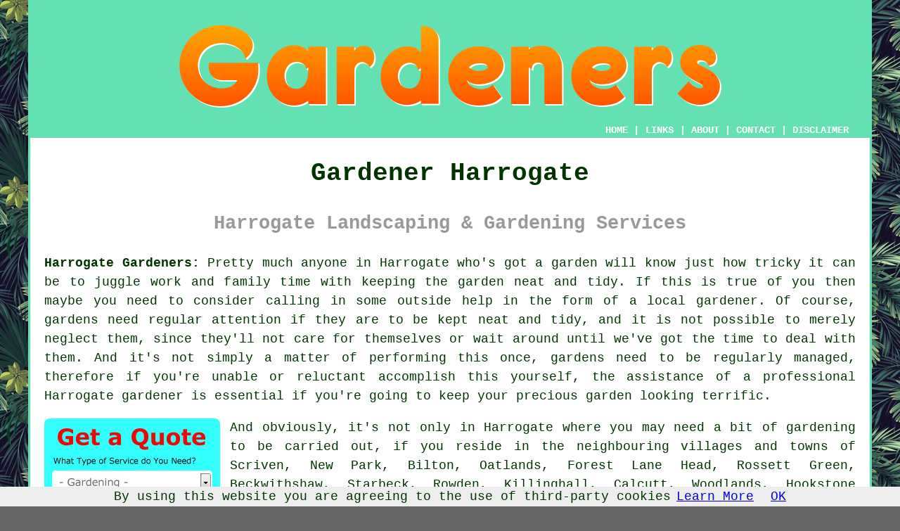

--- FILE ---
content_type: text/html
request_url: https://www.gardeners.me.uk/harrogate.html
body_size: 8586
content:
<!doctype html>

<html lang="en">

<head>

<meta charset="utf-8">
  
<title>Gardener Harrogate - Local Gardening Services</title> <!-- end Gardener Harrogate North Yorkshire title -->

<meta name="description" content="Gardener Harrogate North Yorkshire (HG1) - ???� For Gardening - Considering calling in a gardener to look after your garden in Harrogate? We can help." />

<meta name="keywords" content="gardener Harrogate, gardeners, Harrogate, gardening" />

<link href="oneColFixCtrHdr.css" rel="stylesheet" type="text/css" />

<link rel="canonical" href="https://www.gardeners.me.uk/harrogate.html" />

<meta name=viewport content="width=device-width, initial-scale=1">

<link rel="icon" type="image/x-icon" href="favicon.ico" />

</head>

<body class="oneColFixCtrHdr">

<script src="/cookiechoices.js"></script>
<script>
  document.addEventListener('DOMContentLoaded', function(event) {
    cookieChoices.showCookieConsentBar('By using this website you are agreeing to the use of third-party cookies',
      'OK', 'Learn More', 'privacy-policy.html');
  });
</script>

<div id="container">
  <div id="header">
  
      <div id="logo"><img src="images/gardener-logo.png" alt="Gardener Harrogate - Gardeners" class="logo" title="Gardener Harrogate" /></div> <!-- end div logo -->
      
        <div class="navigation" id="navigation"><a href="https://www.gardeners.me.uk/">HOME</a> | <div class="dropdown"> <button class="dropbtn">LINKS</button> <div class="dropdown-content"><a href="harrogate.html">Gardener Harrogate</a> <a href="runcorn.html">Landscape Gardeners</a>
<a href="burslem.html">Garden Landscaping</a>
<a href="livingston.html">Commercial Gardening</a>
<a href="mansfield.html">Cheap Gardening</a>
<a href="golborne.html">Cheap Gardening</a>
<a href="waltham-abbey.html">Gardeners</a>
<a href="penarth.html">Garden Experts</a>
<a href="oxford.html">Gardening Specialists</a>
<a href="corringham.html">Landscaping</a>
<a href="clayton-le-woods.html">Gardening Services</a>
<a href="brierley-hill.html">Garden Design</a>
<a href="market-bosworth.html">Garden Services</a>
<a href="lancing.html">Gardening Specialists</a>
<a href="horley.html">Landscaping</a>
<a href="ely.html">Garden Experts</a>
<a href="north-petherton.html">Garden Experts</a>
<a href="addlestone.html">Gardening Specialists</a>
<a href="axbridge.html">Landscape Gardeners</a>
<a href="ellesmere-port.html">Gardening</a>
<a href="westbury.html">Residential Gardening</a>
<a href="manchester.html">Garden Maintenance</a>
<a href="linwood.html">Landscaping</a>
<a href="wem.html">Garden Upkeep</a>
<a href="byfleet.html">Cheap Gardening</a>
<a href="bodmin.html">Garden Landscaping</a>
<a href="drayton.html">Landscape Gardeners</a>
<a href="daventry.html">Landscape Gardeners</a>
<a href="dunfermline.html">Garden Services</a>
<a href="rishton.html">Garden Upkeep</a>
<a href="sidmouth.html">Garden Experts</a>
<a href="lanark.html">Cheap Gardening</a>
<a href="ashington.html">Landscape Gardeners</a>
<a href="marchwood.html">Landscapers</a>
<a href="nairn.html">Landscape Gardeners</a>
<a href="bromsgrove.html">Gardeners</a>
<a href="bearsted.html">Cheap Gardening</a>
<a href="rochford.html">Landscapers</a>
<a href="chadderton.html">Garden Maintenance</a>
<a href="whitstable.html">Gardeners</a>
<a href="egham.html">Garden Maintenance</a>
<a href="../gardening/audley.html">Landscape Gardeners</a>
<a href="../gardening/pontefract.html">Garden Experts</a>
<a href="../gardening/newport-pagnell.html">Garden Design</a></div></div> | <a href="https://www.gardeners.me.uk/about.html" rel="nofollow">ABOUT</a> | <a href="https://www.gardeners.me.uk/contact.html" rel="nofollow">CONTACT</a> | <a href="https://www.gardeners.me.uk/disclaimer.html" target="_blank" rel="nofollow">DISCLAIMER</a></div>
  <!-- end #header --></div>
  <div id="mainContent">
  
    <h1 class="centretext">Gardener Harrogate</h1>
    
    <h2 class="greytext">Harrogate Landscaping &amp; Gardening Services</h2>
    
    <div id="article"><p><strong>Harrogate Gardeners:</strong> Pretty much anyone in Harrogate who's got a <span class="blacklinks"><a href="ripon.html" title="garden">garden</a></span> will know just how tricky it can be to juggle work and family time with keeping the garden neat and tidy. If this is true of you then maybe you need to consider calling in some outside help in the form of a local gardener. Of course, <span class="blacklinks"><a href="york.html" title="gardens">gardens</a></span> need regular attention if they are to be kept neat and tidy, and it is not possible to merely neglect them, since they'll not care for themselves or wait around until we've got the time to deal with them. And it's not simply a matter of performing this once, gardens need to be regularly managed, therefore if you're unable or reluctant accomplish this yourself, the assistance of a professional Harrogate <span class="blacklinks"><a href="harrogate.html" title="gardener">gardener</a></span> is essential if you're going to keep your precious garden looking terrific.</p> <!-- end paraone 5V -->

<div id="quote"><a href="contact.html" rel="nofollow"><img src="images/gardening-quote-form.jpg" alt="Free Harrogate Gardening Quotes" title="Free Harrogate Gardening Quotes" /></a></div>

<div id="paratwo"><p>And obviously, it's not only in Harrogate where you may need a bit of gardening to be carried out, if you reside in the neighbouring villages and towns of Scriven, New Park, Bilton, Oatlands, Forest Lane Head, Rossett Green, Beckwithshaw, Starbeck, Rowden, Killinghall, Calcutt, Woodlands, Hookstone Chase, or someplace else close by, you will likely also be looking for a local gardener to give you a hand.</p></div> <!-- end paratwo 5V -->

<img src="images/trade-images/gardener-for-hire.jpg" alt="Gardener Harrogate North Yorkshire" title="Gardener Harrogate" class="floatright" />

<div id="parathree"><p>Look, every now and then all of us need some help with our properties, and gardens are no exception, so there is no shame in seeking the help of a professional Harrogate <span class="blacklinks"><a href="northallerton.html" title="gardener">gardener</a></span>. You could have a huge pile of garden trash that you need to be removed and got rid of, you might be looking to remodel your garden completely and need to employ a professional to come up with some designs, or you may want to do some hard <span class="blacklinks"><a href="middlesbrough.html" title="landscaping">landscaping</a></span> which requires machinery and heavy lifting. For these and various other similar projects, you should have no problem finding a dependable gardener. Harrogate garden owners can depend upon local specialists to help with whatever they need in their garden.</p></div> <!-- end parathree 5V -->

<div id="parafour"><p>Features of gardening like garden layouts, the style of garden you can comfortably manage and the correct plants for the soil you have, are all things that a professional Harrogate <span class="blacklinks"><a href="prestwick.html" title="gardener">gardener</a></span> will be able to advise about. If, in only a couple of months, your garden is just an amalgamation of overgrown weeds, long dead plants and out-of-control vegetation, there's not any point spending out lots of money on landscaping and planting it.</p></div> <!-- end parafour 5V -->

<img src="images/trade-images/local-gardeners.jpg" alt="Gardeners in Harrogate" title="Gardeners Harrogate North Yorkshire" class="floatleft" />

<div id="parafive"><p>If it is your goal to end up with a garden that is admired by your friends and neighbours, then if you don't have sufficient time to accomplish it yourself, it is a good idea to contact a local Harrogate <a href="https://nationalcareers.service.gov.uk/job-profiles/gardener" title="gardener" target="_blank">gardener</a> to make your dreams come true.</p></div> <!-- end parafive 5V -->

<div id="ageuk"><p><strong>Age UK Gardening Service: </strong>Age UK sometimes provide a gardening service for older homeowners in Harrogate, with DBS checked and approved operatives available. Don't imagine for a second however that this service is free, because Age UK charge around &pound;20-25 per hour, and some of this fee goes to the charity. General maintenance is the name of the game when it comes to Age UK's gardeners service, and while jobs like: <ul><li>Sweeping up Leaves.</li> 
<li>Putting Down Compost.</li> 
<li>Bulb Planting.</li> 
<li>Trimming/Pruning.</li> 
<li>Potting.</li> 
<li>General Tidying Up.</li> 
<li>Mowing the Grass.</li> 
<li>Digging.</li> 
<li>Cutting Back.</li> 
<li>Weed Control.</li></ul> ...are included, projects like landscaping, waste removal and tree surgery usually aren't.</p></div> <!-- end div ageuk 5V -->

<div id="parasix"><p>Before choosing a gardener in Harrogate it's essential to have a chat about the amount of hours necessary to keep <span class="blacklinks"><a href="kingswinford.html" title="your garden">your garden</a></span> in fine fettle.  Most folks imagine that perhaps one or two hours a week might be sufficient time for this job, though this is actually being unrealistic. If you envision the amount of work you could do on your own garden if you invested just 1 or 2 hours per week, you will soon appreciate that it would quickly get overgrown. You should be understanding whenever talking over the hours required and likewise take into account the competence, specialised equipment and effort required to deliver results.</p></div> <!-- end parasix 5V -->

<div id="paraseven"><p>While the majority of Harrogate <span class="blacklinks"><a href="shaftesbury.html" title="gardeners">gardeners</a></span> will have developed their knowledge and skills through the years, you may find the odd gardener who has got proper training and qualifications. Some Harrogate gardeners may have studied in their spare time to gain certificates from the RHS - Royal Horticultural Society, while gaining practical, hands-on experience working on gardens. To maximize their knowledge and skills some professional <span class="blacklinks"><a href="up-holland.html" title="gardening contractors">gardening contractors</a></span> in Harrogate also permit their team members to work towards City and Guilds (Level Two and Three). Other Harrogate gardeners may have found their way into this career via an apprenticeship, and obtained experience and qualifications in this manner. Obviously a gardener with specific qualifications won't be needed for the most trivial jobs that you will require in your garden, such as hedge trimming, grass cutting and weed control.</p></div> <!-- end paraseven 5V -->

<div id="insurance"><p><strong>Should Gardeners in Harrogate Have Insurance? - </strong>Any dependable gardener in Harrogate who is charging for their services needs to have some kind of insurance to cover both themselves and their clients in the event of mishaps or accidents. Injury and accident? Surely those aren't things that you would automatically associate with a leisurely task like gardening? Think again, such mishaps are actually fairly commonplace. When you keep in mind that gardeners will often be faced with thorny hedges, stinging insects and loose branches, and using razor-sharp tools like hedge trimmers, secateurs and chainsaws, it's easy to see how accidents could happen.</p><p>With that in mind, the importance of a decent level of insurance coverage for every professional gardener in Harrogate is something you will now appreciate, and it's recommended that you ask for evidence of this before you employ anyone. This is important if you're using a sizeable <span class="blacklinks"><a href="nuthall.html" title="gardening company">gardening company</a></span> in Harrogate or even a gardener who works for himself/herself, and you should ensure that they have sufficient public liability insurance to cover both damage to your premises and injuries that may befall the gardener whilst working on your property. Most gardening public liability policies will have around &pound;1 mill - &pound;5 mill worth of coverage.</p></div> <!-- end div insurance 5V -->

<img src="images/trade-images/gardening.jpg" alt="Gardening Services Harrogate Area (HG1)" title="Gardening Services Harrogate (HG1)" class="floatright" />

<div id="paraeight"><p>If you have long wanted a garden you are proud of, but have never really found the time to accomplish this, you can contact a local Harrogate <span class="blacklinks"><a href="skipton.html" title="gardener">gardener</a></span>, who will help make your dreams come true. Simply tell him/her exactly what you've got in mind and leave them to work their <span class="blacklinks"><a href="knaresborough.html" title="magic">magic</a></span>. When it comes down to what layouts will look best on your garden, what sorts of shrubs and plants you should have, and the best strategy for maintaining your garden, the Harrogate gardener will be glad to do that too.</p></div> <!-- end paraeight 5V -->

<div id="paranine"></div> <!-- end div paranine -->

<div id="smallquote"><a href="contact.html" rel="nofollow"><img src="images/click-here-for-a-quote.png" alt="Click For Gardening in Harrogate North Yorkshire" /></a></div> <!-- end div small quote -->

<div id="OPTIONAL"></div> <!-- end div optional -->

<div id="villages"><p>Gardening can be provided in in <a href="https://en.wikipedia.org/wiki/Harrogate" target="_blank">Harrogate</a> and also in: Starbeck, Killinghall, New Park, Forest Lane Head, Bilton, Calcutt, Knaresborough, Beckwithshaw, Oatlands, Scriven, Rossett Green, Woodlands, Hookstone Chase, Rowden, and in these postcodes HG1 1HF, HG1 1RP, HG1 2AW, HG1 1QU, HG1 2AS, HG1 1HR, HG1 1UE, HG1 2DL, HG1 2DS, and HG1 1TS. Local Harrogate gardeners will probably have the phone code 01423 and the postcode HG1. Verifying this should guarantee you're accessing a local gardener. Harrogate homeowners are able to benefit from these and numerous other related services. By clicking on the "Quote" banner you can get gardening quotes from nearby providers.</p></div> <!-- end div villages -->


<div id="OPTIONALFOUR"></div> <!-- end div optional four -->

<div id="OPTIONALEIGHT"></div> <!-- end div optional eight -->

<div id="OPTIONALTWO"><h3>Garden Clearance Harrogate</h3><p>Garden clearance is key to maintaining an outdoor space that's tidy and appealing, yet it's a job that often gets put off. Whether you're dealing with piles of fallen leaves, unruly hedges, or broken garden furniture, giving your garden in Harrogate a proper clear-out can transform it into a space you'll love being in. Beyond improving its appearance, tackling the mess also reduces risks like slippery walkways or pests hiding in neglected corners.</p><img src="images/trade-images/garden-clearance.jpg" alt="Garden Clearance Harrogate" title="Garden Clearance Harrogate" class="floatleft" /><p>Depending on how big or well-kept your garden is, the garden clearance process can differ quite a bit. For smaller gardens, you might only need to deal with a bit of pruning, some lawn mowing, and making borders look tidy. However, if you're tackling a larger space, that could mean getting rid of bulky rubbish like old sheds, tree branches, or broken fencing. If it feels like a lot to manage alone or if you don't have the right tools, hiring someone professional might be the best route. They can take care of the waste efficiently and ensure it is disposed of properly, which means less hassle for you!</p><p>After you clear your garden, it's an excellent opportunity to rethink how to utilise the space. Whether you're planning to design a peaceful retreat, a vegetable patch, or a fun play area for the children, starting with a fresh canvas truly makes a difference. Keeping on top of regular maintenance after the clearance will help keep the space manageable, ensuring that your garden in Harrogate is a spot you can enjoy all year long. (Tags: Garden Clearance Harrogate).</p></div> <!-- end div optional two -->

<div id="OPTIONALTHREE"></div> <!-- end div optional three -->

<div id="OPTIONALNINE"></div> <!-- end div optional nine -->

<div id="OPTIONALFIVE"></div> <!-- end div optional five -->

<div id="OPTIONALSEVEN"><h3>Trellis Fence</h3><img src="images/trade-images/trellis-fence.jpg" alt="Trellis Fence Harrogate (01423)" title="Trellis Fence Harrogate (01423)" class="floatright" /><p>If you've got an overlooked area of your garden which could do with a bit of extra privacy, but also needs to allow light to flow through, trellis fencing is the answer. This means that they're the perfect choice for boundaries between neighbouring properties, or when you want to screen a road or pathway, without establishing a solid obstruction.</p><p>With a wide range of panel shapes and sizes, <a href="https://www.homebase.co.uk/our-range/garden-and-outdoor/fencing-decking-and-landscaping/trellis" target="_blank">trellis</a> fencing can be utilised singly in any location in the garden, or even interconnected as a complete perimeter fence to screen off your garden from neighbours and onlookers. A current solid fence panel can be enhanced by installing a small trellis top panel which climbing plants can grow into and along. The popular name a feature like this is a fence top trellis.</p><p>For added privacy it's possible to buy trellis fencing with smaller holes which can be used effectively to shield areas for waste bins or other unattractive features. They can also be used as a security measure where you hinder the view of nosey neighbours looking into your private outside space.</p></div> <!-- end div optional seven -->

<div id="OPTIONALSIX"></div> <!-- end div optional six -->


<div id="FOOTPRINT"></div> <!-- end div footprint -->

<div id="OPTIONALTEN"></div> <!-- end div optional ten -->

<div id="OPTIONALELEVEN"></div> <!-- end div optional eleven -->

<div id="OPTIONALTWELVE"></div> <!-- end div optional twelve -->

<div id="temp"><h3>Garden Pond Installation in Harrogate</h3><img src="images/trade-images/garden-pond-installation.jpg" alt="Garden Pond Installation Harrogate" title="Garden Pond Installation Harrogate" class="floatright" /><p>Pond installation, a rewarding process, leads to the transformation of a garden into a serene oasis. The process encompasses careful planning, excavation, and the choice of suitable materials like pre-formed liners or flexible rubber liners. The chosen location must be level, away from trees, and receive sufficient sunlight. After the pond is excavated and lined, installation of a pump and filtration system ensures water clarity and circulation.</p><p>The completion of the pond's ecosystem is achieved by adding fish and aquatic plants. Many years of enjoyment and relaxation for homeowners and their families are offered by the pond's longevity, ensured through attention to safety aspects, regular water testing and proper maintenance. (75309 - Harrogate Garden Pond Installation)</p></div> <!-- end div temp -->


<div id="placesnear"><h3>Gardeners Near Harrogate</h3><p>Also <span class="blacklinks"><a href="bristol.html">find</a></span>: Calcutt gardeners, Rossett Green gardeners, Woodlands gardeners, Forest Lane Head gardeners, Starbeck gardeners, Beckwithshaw gardeners, Scriven gardeners, Killinghall gardeners, New Park gardeners, Rowden gardeners, Oatlands gardeners, Knaresborough gardeners, Bilton gardeners, Hookstone Chase gardeners and more. Practically all of these areas are covered by gardening services. Residents in these places can get gardening estimates by going <a href="contact.html" rel="nofollow">here</a>.</p></div> <!-- end div places near -->

<div id="projects"></div> <!-- end div projects -->

<div id="tasks"><h3>Gardening Services Harrogate</h3><img src="images/trade-images/gardener-checklist.jpg" alt="Gardening Services Harrogate" title="Gardening Services Harrogate" class="floatleft" /><p>A qualified professional Harrogate <span class="blacklinks"><a href="fraserburgh.html" title="gardener">gardener</a></span> should be able to help with flower bed weed control, garden waste removal, <span class="blacklinks"><a href="nottingham.html" title="professional gardening services">professional gardening services</a></span>, gazebo installation, topsoil removal and disposal, paving services in Harrogate, soil fertilization, boundary &amp; hedge management, hedge shaping, raised border installation, bulb planting, border weeding, garden landscape design, the jet washing of patios, garden planning and design in Harrogate, <span class="blacklinks"><a href="wingerworth.html" title="gardening and landscaping">gardening and landscaping</a></span>, driveway cleaning, <span class="blacklinks"><a href="edinburgh.html" >cheap garden care</a></span> in Harrogate, gravel driveway installation, garden wall repair in Harrogate, the treating of fences and gates, garden furniture maintainenance, the installation of garden steps, the cutting of lawns, garden patio laying in Harrogate, mulching, patio maintenance, the creosoting of sheds and fences, sprinkler installation, fence painting/spraying and many other associated services. Listed are just a handful of the duties that can be undertaken by a local gardener. Harrogate professionals will be delighted to keep you abreast of their whole range of services.</p></div> <!-- end div tasks -->

	
<div id="unordered"><h2><strong class="boldlink"><a href="harrogate.html">Garden Services Harrogate</a></strong></h2>

	<div id="bark">
	<div id="quotetext"><strong>Find a Gardener in Harrogate Here</strong></div>
<div id="ratedpeople"><a href="contact.html" rel="nofollow"><img src="images/rated-people-quote.jpg" alt="Contact a Gardener Harrogate North Yorkshire" /></a></div>
	</div>
	
	<ul>
		<li>Garden Design and Planning</li>
<li>Garden Upkeep</li>
<li>Garden Ideas</li>
<li>Garden Services</li>
<li>Garden Furniture</li>
<li>Patio Decking</li>
<li>Garden Clearances</li>
<li>Garden Landscaping</li>
<li>Hedge Trimming</li>
<li>Garden Fencing and Walls</li>
<li>Garden Sheds and Summerhouses</li>
<li>Lawn Mowing</li>
<li>Garden Gates</li>
<li>Gardening Services</li>
	</ul></div> <!-- end div unordered -->
	
	
<div id="otherskills"><h3>Additional Gardening Related Tasks in Harrogate</h3><img src="images/trade-images/other-skills-near.jpg" alt="Harrogate Tradesmen (HG1)" title="Harrogate Tradesmen (HG1)" class="floatright" /><p>You might also be looking for <a href="other-trades.html" rel="nofollow">planting services</a> in Harrogate, <a href="other-trades.html" rel="nofollow">garden pond builders</a> in Harrogate, <a href="other-trades.html" rel="nofollow">artificial grass installers</a> in Harrogate, <a href="other-trades.html" rel="nofollow">block pavers</a> in Harrogate, <a href="other-trades.html" rel="nofollow">lawn mowing</a> in Harrogate, <a href="other-trades.html" rel="nofollow">patio layers</a> in Harrogate, <a href="other-trades.html" rel="nofollow">rubbish removal</a> in Harrogate, <a href="other-trades.html" rel="nofollow">tree surgeons</a> in Harrogate, <a href="other-trades.html" rel="nofollow">garden design</a> in Harrogate, <a href="other-trades.html" rel="nofollow">garden sheds</a> in Harrogate, <a href="other-trades.html" rel="nofollow">driveway cleaning</a> in Harrogate, <a href="other-trades.html" rel="nofollow">hedge clipping</a> in Harrogate, <a href="other-trades.html" rel="nofollow">gutter cleaning</a> in Harrogate, <a href="other-trades.html" rel="nofollow">landscape gardeners</a> in Harrogate, <a href="other-trades.html" rel="nofollow">fence fitters</a> in Harrogate, <a href="other-trades.html" rel="nofollow">garden clearance</a> in Harrogate, <a href="other-trades.html" rel="nofollow">garden decking</a> in Harrogate, <a href="other-trades.html" rel="nofollow">soil irrigation</a> in Harrogate.</p></div> <!-- end div other skills -->

<div id="streets"></div> <!-- end div streets -->
	
<br>
<!-- start div gallery -->

<div class="gallery">
  <div class="column">
    <img src="images/trade-images/gardener-uk.jpg" alt="Gardener Harrogate" title="Gardener Harrogate" style="width:100%">
  Gardener Harrogate</div>
  <div class="column">
    <img src="images/trade-images/gardening.jpg" alt="Gardening Harrogate" title="Gardening Harrogate" style="width:100%">
  Gardening Harrogate</div>
  <div class="column">
    <img src="images/trade-images/gardeners-near.jpg" alt="Gardeners Harrogate" title="Gardeners Harrogate" style="width:100%">
  Gardeners Harrogate</div>
</div>

<!-- end div gallery -->

<div class="map" id="map"></div> <!-- end div map -->


<div id="books"><h3>Gardening Bibliography</h3><p>Bibliography: The Five Minute Garden by Laetitia Maklouf, Creative Vertical Gardening by Richard Gourzong, RHS Gardening Through the Year (Ian Spence), The Complete Gardener, How to Create Your Garden by Adam Frost, Raised Bed Gardening (John Crops), 365 Days of Colour In Your Garden by Nick Bailey.</p></div> <!-- end div books -->

<div id="OPTIONALJOBS"></div> <!-- end div optionaljobs -->

<div id="info"><p>If you would like to get local Harrogate information click <a href="https://www.harrogate.gov.uk/" target="_blank">here</a></p></div> <!-- end div info -->

	

<div id="maintowns"><p>More: <a href="newbury.html">Garden Landscaping</a>, <a href="abbots-langley.html">Garden Maintenance</a>, <a href="budleigh-salterton.html">Landscapers</a>, <a href="carrickfergus.html">Garden Design</a>, <a href="appley-bridge.html">Landscapers</a>, <a href="ashington.html">Garden Landscaping</a>, <a href="north-baddesley.html">Gardening Specialists</a>, <a href="penicuik.html">Garden Design</a>, <a href="lytham-st-annes.html">Cheap Gardening</a>, <a href="blackheath.html">Garden Services</a>, <a href="crowland.html">Garden Design</a>, <a href="wokingham.html">Gardening Specialists</a>, <a href="irchester.html">Garden Landscaping</a>, <a href="northam.html">Garden Experts</a>, <a href="heath-hayes.html">Gardening Specialists</a>, <a href="girvan.html">Garden Design</a>, <a href="willenhall.html">Landscapers</a>, <a href="watton.html">Garden Design</a>, <a href="llandudno.html">Gardening Specialists</a>, <a href="southport.html">Landscaping</a>, <a href="wheathampstead.html">Gardeners</a>, <a href="bishops-stortford.html">Gardener</a>, <a href="west-thurrock.html">Garden Landscaping</a>, <a href="bexhill-on-sea.html">Landscapers</a>, <a href="tynemouth.html">Residential Gardening</a>, <a href="wythall.html">Gardening</a>, <a href="acle.html">Garden Experts</a>, <a href="swanscombe.html">Garden Upkeep</a>, <a href="portishead.html">Garden Maintenance</a>, <a href="ellon.html">Landscapers</a>, <a href="../hedge-cutting/cheddleton.html">Hedge Care</a>, <a href="../hedge-cutting/ely.html">Cheap Hedge Trimming</a>, <a href="../hedge-cutting/shipley.html">Hedge Maintenance</a>, <a href="../hedge-cutting/mansfield.html">Hedge Care Experts</a>, <a href="../hedge-cutting/eccleshall.html">Cheap Hedge Cutting</a>, <a href="../garden-shed-installation/carlton-colville.html">Shed Repair</a>, <a href="../garden-shed-installation/penwortham.html">Shed Roofing</a>, <a href="../garden-shed-installation/culcheth.html">Shed Installation</a>, <a href="../garden-shed-installation/broughton.html">Shed Roofing</a>, <a href="../garden-shed-installation/galston.html">Garden Sheds</a>.</p></div> <!-- end div maintowns -->


<div id="postcode"><p>Gardener in HG1 area, phone code 01423.</p></div> <!-- end div postcode -->

<p><a href="https://www.gardeners.me.uk/harrogate.html" target="_top">TOP - Gardeners Harrogate</a></p>

	<div id="keywords"><p>Garden Services Harrogate - Lawn Mowing Harrogate - Gardening Harrogate - Landscapers Harrogate - Garden Tidy Up Harrogate - Landscaping Harrogate - Garden Maintenance Harrogate - Gardener Near Me - Tree Surgery Harrogate</p></div> <!-- end div keywords --></div> <!-- end Gardener Harrogate (01423) article -->
    
<h3 class="centretext"><a href="https://www.gardeners.me.uk/">HOME - GARDENER UK</a></h3>

	<div id="date"><p>(This gardener Harrogate information was reviewed and updated on 04-03-2025)</p></div> <!-- end div date -->

	<!-- end #mainContent --></div>
  <div id="footer">
  <div class="floatleft" id="sitemap"><p><a href="https://www.gardeners.me.uk/ror.xml" target="_blank">Sitemap</a> - <a href="new-pages.html">New</a> - <a href="../hedge-cutting/">Hedge Cutting</a></p></div>
  <div class="floatright" id="privacy"><p><a href="https://www.gardeners.me.uk/privacy-policy.html" target="_blank" rel="nofollow">Privacy</a></p></div>
<p>&nbsp;</p>
	<div id="footerad"><a href="contact.html" rel="nofollow"><img src="images/click-here-for-a-quote.png" alt="Click For Gardening in Harrogate North Yorkshire" title="Click For Gardening in Harrogate North Yorkshire" /></a></div> <!-- end div footerad -->
    <p>&copy; Gardeners 2025 - Gardener Harrogate</p>
    <br />
  <!-- end #footer --> <!-- end Gardener Harrogate HG1 page --></div>
<!-- end #container --></div>

</body>

</html>
